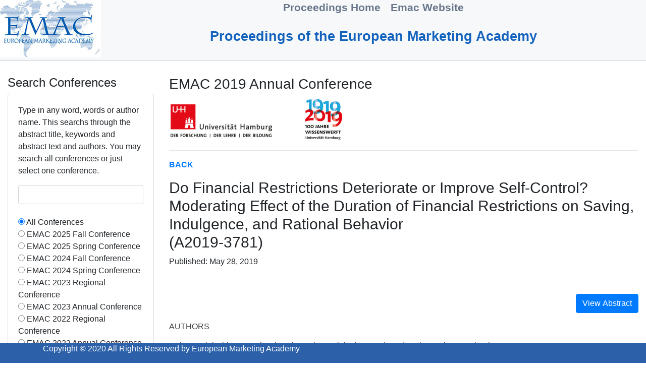

--- FILE ---
content_type: text/html;charset=UTF-8
request_url: https://proceedings.emac-online.org/index.cfm?abstractid=A2019-3781&Do%20Financial%20Restrictions%20Deteriorate%20or%20Improve%20S
body_size: 6273
content:
<!DOCTYPE html>
<html lang="en">
<head>
<title>Proceedings</title>
<meta charset="utf-8">
<meta name="viewport" content="width=device-width, initial-scale=1">
<link rel="stylesheet" href="https://maxcdn.bootstrapcdn.com/bootstrap/4.4.1/css/bootstrap.min.css">
<script src="https://ajax.googleapis.com/ajax/libs/jquery/3.4.1/jquery.min.js"></script>
<script src="https://cdnjs.cloudflare.com/ajax/libs/popper.js/1.16.0/umd/popper.min.js"></script>
<script src="https://maxcdn.bootstrapcdn.com/bootstrap/4.4.1/js/bootstrap.min.js"></script>
<link rel="stylesheet" href="styles.css">
<meta name="google-site-verification" content="ytRY07DuSZVQPatUUi7lH-8lw78ZyYPuP22HUe_KUuo" />
</head>
<body>
<div class="nav-header">
<img style="float: left;" src="http://proceedings.emac-online.org/logo.jpg">
<a href="http://proceedings.emac-online.org" class="nav-options"><span style="font-size: 16pt; float: left;"><Strong>Proceedings Home</Strong></span></a>
<a href="https://www.emac-online.org/" class="nav-options"><span style="font-size: 16pt; float: left;"><Strong>Emac Website</Strong></span></a>
<p style="float: center; font-size: 20pt; color: #1363BE"><B>Proceedings of the European Marketing Academy</B></p>
</div>
</body>
</html>
<div class="container-fluid">
<div class="row">
<div class="col-sm-3">
<h4>Search Conferences</h4> 
<div class="card"> 
<div class="card-body">
<FORM action="index.cfm?search=SearchResults" method="POST">
<div class="row">
<div class="col-sm-12"> 
<p>
Type in any word, words or author name. This searchs through the abstract title, keywords and abstract text and authors. You may search all conferences or just select one conference.
</p>
</div>
</div>
<div class="row">
<div class="col-sm-12">
<input type="text" name="Keyword" required="" class="form-control">
</div>
</div>
<BR>
<div class="row">
<div class="col-sm-12">
<input type="Radio" name="Conference" value="All" checked="Yes">&nbsp;All Conferences
<BR><input type="Radio" name="Conference" value="54">&nbsp;EMAC 2025 Fall Conference
<BR><input type="Radio" name="Conference" value="52">&nbsp;EMAC 2025 Spring Conference
<BR><input type="Radio" name="Conference" value="49">&nbsp;EMAC 2024 Fall Conference
<BR><input type="Radio" name="Conference" value="48">&nbsp;EMAC 2024 Spring Conference
<BR><input type="Radio" name="Conference" value="46">&nbsp;EMAC 2023 Regional Conference
<BR><input type="Radio" name="Conference" value="45">&nbsp;EMAC 2023 Annual Conference
<BR><input type="Radio" name="Conference" value="43">&nbsp;EMAC 2022 Regional Conference
<BR><input type="Radio" name="Conference" value="40">&nbsp;EMAC 2022 Annual Conference
<BR><input type="Radio" name="Conference" value="38">&nbsp;EMAC 2021 Regional Conference
<BR><input type="Radio" name="Conference" value="36">&nbsp;EMAC 2021 Annual Conference
<BR><input type="Radio" name="Conference" value="3">&nbsp;EMAC 2020 Regional Conference
<BR><input type="Radio" name="Conference" value="2">&nbsp;EMAC 2020 Annual Conference
<BR><input type="Radio" name="Conference" value="1">&nbsp;EMAC 2019 Annual Conference
</div>
</div>
<BR>
<div class="row">
<div class="col-sm-12" align="left">
<input type="submit" name="submit" value="Go" class="btn btn-primary">
</div>
</div>
</FORM> 
</div>
</div>
</div>
<div class="col-sm-9">
<div class="row">
<div class="col-sm-12">
<h3>EMAC 2019 Annual Conference</h3>
<img src="2019Annual.png">
<hr>
</div>
</div>
<div class="row">
<div class="col-sm-12">
<p><strong><a href="index.cfm?eventid=1&EMAC 2019 Annual Con">BACK</a></strong></p>
</div>
</div>
<meta name="citation_title" content="Do Financial Restrictions Deteriorate or Improve Self-Control? Moderating Effect of the Duration of Financial Restrictions on Saving, Indulgence, and Rational Behavior">
<meta name="citation_publication_date" content="2019/5/28">
<meta name="citation_pdf_url" content="http://proceedings.emac-online.org/pdfs/A2019-3781.pdf">
<meta name="citation_conference_title" content="EMAC 2019 Annual Conference">
<meta name="citation_author" content="Sarial-Abi, Gülen">
<meta name="citation_author" content="Ulqinaku, Aulona">
<div class="overview" style="width: 100%">
<div class="product-name">
<h1 style="font-size: 30px; font-weight: normal">
Do Financial Restrictions Deteriorate or Improve Self-Control? Moderating Effect of the Duration of Financial Restrictions on Saving, Indulgence, and Rational Behavior<BR>(A2019-3781)
</h1>
<p>Published: May 28, 2019</p>
</div>
<div class="row">
<div class="col-sm-12">
<p align="right">
<a href="./pdfs/A2019-3781.pdf" target="_blank"><button class="btn btn-primary">View Abstract</button></a>
</p>
</div>
</div> 
<div class="detail-info">
<p>AUTHORS</p>
<p>
Gülen Sarial-Abi, Bocconi University; Aulona Ulqinaku, Leeds University Business School
</p>
</div>
<div class="detail-info">
<p>
KEYWORDS
</p>
<p>
financial ; restrictions; self-control
</p>
</div>
<div class="detail-info">
<p>
ABSTRACT
</p> 
<p>
Do financial restrictions deteriorate or improve self-control? In a series of studies that include two different archival datasets from Italy and Germany, laboratory experiments and a field study, we demonstrate that the duration of financial restrictions influences saving, indulgence, and rational behavior. Although previous research might suggest that those who have financial restrictions are worse in self-control than those who do not have financial restrictions, we demonstrate that within consumers who experience financial restrictions, duration of experiencing financial restrictions positively influences self-control. We further demonstrate that the results are not explained by adaptation or sensitization but are explained by the experiential knowledge that one gains as the duration of the financial restrictions increases. We discuss the theoretical contributions and managerial implications of our research.
</p>
</div>
<div class="detail-info">
</div>
</div>
</div>
</div>
</div>
<p>&nbsp;</p>
<p>&nbsp;</p>
<div class="footer" style="background-color: #2C61AA">
<div class="container">
<div class="row">
<div class="col-md-8 col-sm-6 col-xs-12">
<p class="copyright-text; text-align: center" style="color:#FFFFFF">Copyright &copy; 2020 All Rights Reserved by European Marketing Academy</p>
</div>
</div>
</div>
</div>
